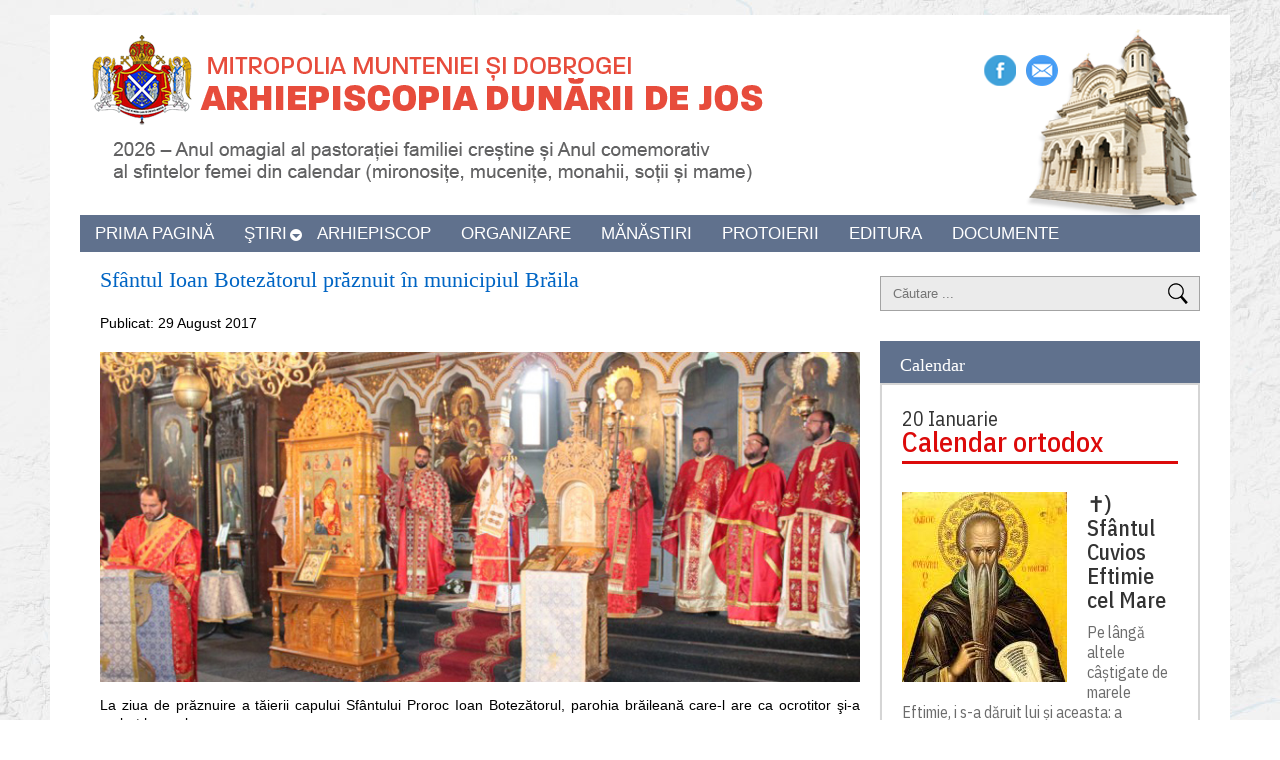

--- FILE ---
content_type: text/html; charset=utf-8
request_url: https://edj.ro/august-2017/4012-sfantul-ioan-botezatorul-praznuit-in-municipiul-braila
body_size: 8565
content:

<!DOCTYPE html>

<html xmlns="http://www.w3.org/1999/xhtml" xml:lang="ro-ro" lang="ro-ro" dir="ltr">

<head>
       <script type="text/javascript" src="/templates/siteground-j16-6/js/jquery-1.4.4.min.js"></script>
	<base href="https://edj.ro/august-2017/4012-sfantul-ioan-botezatorul-praznuit-in-municipiul-braila" />
	<meta http-equiv="content-type" content="text/html; charset=utf-8" />
	<meta name="keywords" content="Arhiepiscopia Dunarii de Jos, Inalt Prea Sfintitul Casian, adj, edj, " />
	<meta name="author" content="Super User" />
	<meta name="description" content="Arhiepiscopia Dunarii de Jos" />
	<meta name="generator" content="Joomla! - Open Source Content Management" />
	<title>Sfântul Ioan Botezătorul prăznuit în municipiul Brăila </title>
	<link href="/templates/siteground-j16-6/favicon.ico" rel="shortcut icon" type="image/vnd.microsoft.icon" />
	<link href="https://edj.ro/component/search/?Itemid=306&amp;catid=177&amp;id=4012&amp;format=opensearch" rel="search" title="Căutare Arhiepiscopia Dunarii de Jos" type="application/opensearchdescription+xml" />
	<link href="/media/sigplus/css/sigplus.min.css?v=fbbf1e40713958267926524b03f3c8cd" rel="stylesheet" type="text/css" />
	<link href="/media/sigplus/engines/boxplusx/css/boxplusx.min.css?v=035e25ce6546e42d4c95495456ee7325" rel="stylesheet" type="text/css" />
	<link href="/media/sigplus/engines/slideplus/css/slideplus.min.css?v=008431d865be78ef3f9bddd381a9959b" rel="stylesheet" type="text/css" />
	<style type="text/css">
#boxplusx_sigplus_1001 .boxplusx-dialog, #boxplusx_sigplus_1001 .boxplusx-detail {
background-color:rgba(255,255,255,0.8);
color:#000;
}
#boxplusx_sigplus_1001 .boxplusx-detail td {
border-color:#000;
}
#boxplusx_sigplus_1001 .boxplusx-navigation {
height:60px;
}
#boxplusx_sigplus_1001 .boxplusx-navitem {
width:60px;
}
#boxplusx_sigplus_1001 .boxplusx-dialog.boxplusx-animation {
transition-timing-function:cubic-bezier(0.445, 0.05, 0.55, 0.95);
}
#sigplus_1001 .slideplus-slot {
width:320px;
}
#sigplus_1001 .slideplus-aspect {
padding-bottom:75%;
}
#sigplus_1001 .slideplus-navigation.slideplus-top {
display:none;
}
#sigplus_1001 .slideplus-pager {
display:none;
}
#sigplus_1001 .slideplus-content {
justify-content:center;
align-items:center;
}
#sigplus_1001 .slideplus-stripe {
animation-duration:800ms;
animation-timing-function:cubic-bezier(0.445, 0.05, 0.55, 0.95);
}
div.mod_search209 input[type="search"]{ width:auto; }
	</style>
	<script type="application/json" class="joomla-script-options new">{"csrf.token":"3fd17789e16c253a9651b364a2369b19","system.paths":{"root":"","base":""}}</script>
	<script src="/media/sigplus/js/initialization.min.js?v=ff9209edd7aaded4585815a2ef79c266" defer="defer" type="text/javascript"></script>
	<script src="/media/sigplus/engines/boxplusx/js/boxplusx.min.js?v=b4f4f2d67647c1e2d2a89e902f059d53" defer="defer" type="text/javascript"></script>
	<script src="/media/sigplus/engines/slideplus/js/slideplus.min.js?v=e3dc662b3c2bdc0a4f2d085cc95cf4f8" defer="defer" type="text/javascript"></script>
	<script src="/media/jui/js/jquery.min.js?3844924db3703521996c831129ea9e72" type="text/javascript"></script>
	<script src="/media/jui/js/jquery-noconflict.js?3844924db3703521996c831129ea9e72" type="text/javascript"></script>
	<script src="/media/jui/js/jquery-migrate.min.js?3844924db3703521996c831129ea9e72" type="text/javascript"></script>
	<script src="/media/system/js/caption.js?3844924db3703521996c831129ea9e72" type="text/javascript"></script>
	<script src="/media/system/js/mootools-core.js?3844924db3703521996c831129ea9e72" type="text/javascript"></script>
	<script src="/media/system/js/core.js?3844924db3703521996c831129ea9e72" type="text/javascript"></script>
	<script src="/media/system/js/mootools-more.js?3844924db3703521996c831129ea9e72" type="text/javascript"></script>
	<!--[if lt IE 9]><script src="/media/system/js/html5fallback.js?3844924db3703521996c831129ea9e72" type="text/javascript"></script><![endif]-->
	<script type="text/javascript">
document.addEventListener("DOMContentLoaded", function () {
__sigplusInitialize("sigplus_1001");
__sigplusCaption("sigplus_1001", null, "{$text} ({$current}\/{$total})");
window.sigplus=window.sigplus||{};window.sigplus.lightbox=window.sigplus.lightbox||{};window.sigplus.lightbox["#sigplus_1001 a.sigplus-image"]=(new BoxPlusXDialog({"id":"boxplusx_sigplus_1001","slideshow":0,"autostart":false,"loop":true,"navigation":"bottom","protection":false,"dir":"ltr"})).bind(document.querySelectorAll("#sigplus_1001 a.sigplus-image"));
new SlidePlusSlider(document.querySelector("#sigplus_1001 ul"), {"rows":1,"cols":3,"loop":true,"orientation":"horizontal","step":"single","links":false,"delay":0,"captions":"bottom","protection":false,"dir":"ltr"}, function (el) { return el.querySelector('.sigplus-image').getAttribute('data-title') || el.querySelector('.sigplus-image img').alt; });
}, false);jQuery(window).on('load',  function() {
				new JCaption('img.caption');
			});
	</script>
	<meta property="og:image" content="https://edj.ro/cache/preview/0f29e8e51253c4f7f738c43dfc852390.jpg" />
	<meta property="og:image:width" content="800" />
	<meta property="og:image:height" content="538" />


	<!-- The following line loads the template CSS file located in the template folder. -->
        <meta name="viewport" content="width=1140, initial-scale=1">
	<link rel="stylesheet" href="/templates/siteground-j16-6/css/template.css" type="text/css" />

	<link rel="stylesheet" href="/templates/siteground-j16-6/css/drop-down-menu-styles.css">


	<!-- The following line loads the template JavaScript file located in the template folder. It's blank by default. -->

	<script type="text/javascript" src="/templates/siteground-j16-6/js/CreateHTML5Elements.js"></script>
	<script type="text/javascript">jQuery.noConflict();</script>
         <script src="/templates/siteground-j16-6/js/drop-down-menu-script.js"></script>
	<script type="text/javascript" src="/templates/siteground-j16-6/js/sgmenu.js"></script>

</head>
<div id="fb-root"></div>
<script async defer crossorigin="anonymous" src="https://connect.facebook.net/ro_RO/sdk.js#xfbml=1&version=v5.0"></script>
<body class="page_bg">

   
 <div id="wrapper">

	<header>

               <div id="toph">
                     <a href="/"><img src="https://www.edj.ro/images/stories/2026/01/EDJ-anul-2026.png" class="sigla" alt="Sigla Arhiepiscopiei Dunării de Jos"/></a>
                     <img src="/templates/siteground-j16-6/images/catedrala.png" alt="Catedrala Arhiepiscopiei Dunării de Jos" class="catedrala"/>
                  
                     <div id="socials">
                          <p><a href="https://www.facebook.com/arhiepiscopia.dunarii.de.jos" class="facebook" target="_blank">Facebook</a><a href="/contact" class="contact">Contact</a></p>
                      </div>

                    <div id='cssmenu'>
                           <ul>
                                 <li><a href='/'><span>Prima pagină</span></a></li>
                                 <li class='has-sub'><a href='stiri'><span>Ştiri</span></a>
                                       <ul>
                                         <li class='has-sub'><a href='#'><span>Ştiri din 2026</span></a>
                                          <ul>
                                                  <li><a href='/ianuarie-2026'><span>Ianuarie 2026</span></a></li>
                                         </ul>
                                         </li>                                
                                        <li class='has-sub'><a href='#'><span>Ştiri din 2025</span></a>
                                        <ul>                                                      
                                                <li><a href='/ianuarie-2025'><span>Ianuarie 2025</span></a></li>
                                                <li><a href='/februarie-2025'><span>Februarie 2025</span></a></li>
                                                <li><a href='/martie-2025'><span>Martie 2025</span></a></li>
                                                <li><a href='/aprilie-2025'><span>Aprilie 2025</span></a></li>
                                                 <li><a href='/mai-2025'><span>Mai 2025</span></a></li>
                                                <li><a href='/iunie-2025'><span>Iunie 2025</span></a></li>
                                                <li><a href='/iulie-2025'><span>Iulie 2025</span></a></li>
                                                <li><a href='/august-2025'><span>August 2025</span></a></li>
                                                <li><a href='/septembrie-2025'><span>Septembrie 2025</span></a></li>
                                                <li><a href='/octombrie-2025'><span>Octombrie 2025</span></a></li>
                                                <li><a href='/noiembrie-2025'><span>Noiembrie 2025</span></a></li>
                                                <li><a href='/decembrie-2025'><span>Decembrie 2025</span></a></li>
                                        </ul>
                                		</li>
                                        <li class='has-sub'><a href='#'><span>Ştiri din 2024</span></a>
                                        <ul>                                                      
                                                <li><a href='/ianuarie-2024'><span>Ianuarie 2024</span></a></li>
                                                <li><a href='/februarie-2024'><span>Februarie 2024</span></a></li>
                                                <li><a href='/martie-2024'><span>Martie 2024</span></a></li>
                                                <li><a href='/aprilie-2024'><span>Aprilie 2024</span></a></li>
                                                <li><a href='/mai-2024'><span>Mai 2024</span></a></li>
                                                <li><a href='/iunie-2024'><span>Iunie 2024</span></a></li>
                                                <li><a href='/iulie-2024'><span>Iulie 2024</span></a></li>
                                                <li><a href='/august-2024'><span>August 2024</span></a></li>
                                                <li><a href='/septembrie-2024'><span>Septembrie 2024</span></a></li>
                                                <li><a href='/octombrie-2024'><span>Octombrie 2024</span></a></li>
                                                <li><a href='/noiembrie-2024'><span>Noiembrie 2024</span></a></li>
                                                <li><a href='/decembrie-2024'><span>Decembrie 2024</span></a></li>
                                        </ul>
                                		</li>
                               <li class='has-sub'><a href='#'><span>Ştiri din 2023</span></a>
                                        <ul>                                                      
                                                <li><a href='/ianuarie-2023'><span>Ianuarie 2023</span></a></li>
                                                <li><a href='/februarie-2023'><span>Februarie 2023</span></a></li>
                                                <li><a href='/martie-2023'><span>Martie 2023</span></a></li>
                                                <li><a href='/aprilie-2023'><span>Aprilie 2023</span></a></li>
                                                <li><a href='/mai-2023'><span>Mai 2023</span></a></li>
                                                <li><a href='/iunie-2023'><span>Iunie 2023</span></a></li>
                                                <li><a href='/iulie-2023'><span>Iulie 2023</span></a></li>
                                                <li><a href='/august-2023'><span>August 2023</span></a></li>
                                                <li><a href='/septembrie-2023'><span>Septembrie 2023</span></a></li>
                                                <li><a href='/octombrie-2023'><span>Octombrie 2023</span></a></li>
                                                <li><a href='/noiembrie-2023'><span>Noiembrie 2023</span></a></li>
                                                <li><a href='/decembrie-2023'><span>Decembrie 2023</span></a></li>
                                        </ul>
                                </li>
                                        <li class='has-sub'><a href='#'><span>Ştiri din 2022</span></a>
                                        <ul>                                                      
                                                <li><a href='/ianuarie-2022'><span>Ianuarie 2022</span></a></li>
                                                <li><a href='/februarie-2022'><span>Februarie 2022</span></a></li>
                                                <li><a href='/martie-2022'><span>Martie 2022</span></a></li>
                                                <li><a href='/aprilie-2022'><span>Aprilie 2022</span></a></li>
                                                <li><a href='/mai-2022'><span>Mai 2022</span></a></li>
                                                <li><a href='/iunie-2022'><span>Iunie 2022</span></a></li>
                                                <li><a href='/iulie-2022'><span>Iulie 2022</span></a></li>
                                                <li><a href='/august-2022'><span>August 2022</span></a></li>
                                                <li><a href='/septembrie-2022'><span>Septembrie 2022</span></a></li>
                                                <li><a href='/octombrie-2022'><span>Octombrie 2022</span></a></li>
                                                <li><a href='/noiembrie-2022'><span>Noiembrie 2022</span></a></li>
                                                <li><a href='/decembrie-2022'><span>Decembrie 2022</span></a></li>
                                        </ul>
                                </li>
                                <li class='has-sub'><a href='#'><span>Ştiri din 2021</span></a>
                                        <ul>                                                      
                                                <li><a href='/ianuarie-2021'><span>Ianuarie 2021</span></a></li>
                                                <li><a href='/februarie-2021'><span>Februarie 2021</span></a></li>
                                                <li><a href='/martie-2021'><span>Martie 2021</span></a></li>
                                                <li><a href='/aprilie-2021'><span>Aprilie 2021</span></a></li>
                                                <li><a href='/mai-2021'><span>Mai 2021</span></a></li>
                                                <li><a href='/iunie-2021'><span>Iunie 2021</span></a></li>
                                                <li><a href='/iulie-2021'><span>Iulie 2021</span></a></li>
                                                <li><a href='/august-2021'><span>August 2021</span></a></li>
                                                <li><a href='/septembrie-2021'><span>Septembrie 2021</span></a></li>
                                                <li><a href='/octombrie-2021'><span>Octombrie 2021</span></a></li>
                                                <li><a href='/noiembrie-2021'><span>Noiembrie 2021</span></a></li>
                                                <li><a href='/decembrie-2021'><span>Decembrie 2021</span></a></li>
                                        </ul>
                                             </li>
                                        <li class='has-sub'><a href='#'><span>Ştiri din 2020</span></a>
                                                       <ul>                                                      
                                                               <li><a href='/ianuarie-2020'><span>Ianuarie 2020</span></a></li>
                                                               <li><a href='/februarie-2020'><span>Februarie 2020</span></a></li>
                                                               <li><a href='/martie-2020-1'><span>Martie 2020</span></a></li>
                                                               <li><a href='/aprilie-2020'><span>Aprilie 2020</span></a></li>
                                                               <li><a href='/mai-2020'><span>Mai 2020</span></a></li>
                                                               <li><a href='/iunie-2020'><span>Iunie 2020</span></a></li>
                                                               <li><a href='/iulie-2020'><span>Iulie 2020</span></a></li>
                                                               <li><a href='/august-2020'><span>August 2020</span></a></li>
                                                               <li><a href='/septembrie-2020'><span>Septembrie 2020</span></a></li>
                                                               <li><a href='/octombrie-2020'><span>Octombrie 2020</span></a></li>
                                                               <li><a href='/noiembrie-2020'><span>Noiembrie 2020</span></a></li>
                                                               <li><a href='/decembrie-2020'><span>Decembrie 2020</span></a></li>
                                                      </ul>
                                             </li>
                                           <li class='has-sub'><a href='#'><span>Ştiri din 2019</span></a>
                                                       <ul>
                                                               <li><a href='/ianuarie-2019'><span>Ianuarie 2019</span></a></li>
                                                               <li><a href='/februarie-2019'><span>Februarie 2019</span></a></li>
                                                               <li><a href='/martie-2019'><span>Martie 2019</span></a></li>
                                                               <li><a href='/aprilie-2019'><span>Aprilie 2019</span></a></li>
                                                               <li><a href='/mai-2019'><span>Mai 2019</span></a></li>
                                                               <li><a href='/iunie-2019'><span>Iunie 2019</span></a></li>
                                                                <li><a href='/iulie-2019'><span>Iulie 2019</span></a></li>
                                                                <li><a href='/august-2019'><span>August 2019</span></a></li>
                                                                <li><a href='/septembrie-2019'><span>Septembrie 2019</span></a></li>
                                                                <li><a href='/octombrie-2019'><span>Octombrie 2019</span></a></li>
                                                                <li><a href='/noiembrie-2019'><span>Noiembrie 2019</span></a></li>
                                                               <li><a href='/decembrie-2019'><span>Decembrie 2019</span></a></li>
                                                       </ul>
                                             </li>
                                            <li class='has-sub'><a href='#'><span>Ştiri din 2018</span></a>
                                                       <ul>
                                                               <li><a href='/ianuarie-2018'><span>Ianuarie 2018</span></a></li>
                                                               <li><a href='/februarie-2018'><span>Februarie 2018</span></a></li>
                                                               <li><a href='/martie-2018'><span>Martie 2018</span></a></li>
                                                               <li><a href='/aprilie-2018'><span>Aprilie 2018</span></a></li>
                                                               <li><a href='/mai-2018'><span>Mai 2018</span></a></li>
                                                                <li><a href='/iunie-2018'><span>Iunie 2018</span></a></li>
                                                                <li><a href='/iulie-2018'><span>Iulie 2018</span></a></li>
                                                                <li><a href='/august-2018'><span>August 2018</span></a></li>
                                                                <li><a href='/septembrie-2018'><span>Septembrie 2018</span></a></li>
                                                                <li><a href='/octombrie-2018'><span>Octombrie 2018</span></a></li>
                                                                <li><a href='/noiembrie-2018'><span>Noiembrie 2018</span></a></li>
                                                                <li><a href='/decembrie-2018'><span>Decembrie 2018</span></a></li>
                                                      </ul>
                                             </li>
                                             <li class='has-sub'><a href='#'><span>Ştiri din 2017</span></a>
                                                       <ul>
                                                               <li><a href='/ianuarie-2017'><span>Ianuarie 2017</span></a></li>
                                                               <li><a href='/februarie-2017'><span>Februarie 2017</span></a></li>
                                                               <li><a href='/martie-2017'><span>Martie 2017</span></a></li>
                                                               <li><a href='/aprilie-2017'><span>Aprilie 2017</span></a></li>
                                                               <li><a href='/mai-2017'><span>Mai 2017</span></a></li>
                                                               <li><a href='/iunie-2017'><span>Iunie 2017</span></a></li>
                                                               <li><a href='/iulie-2017'><span>Iulie 2017</span></a></li>
                                                               <li><a href='/august-2017'><span>August 2017</span></a></li>
                                                               <li><a href='/septembrie-2017'><span>Septembrie 2017</span></a></li>
                                                               <li><a href='/octombrie-2017'><span>Octombrie 2017</span></a></li>
                                                               <li><a href='/noiembrie-2017'><span>Noiembrie 2017</span></a></li>
                                                               <li><a href='/decembrie-2017'><span>Decembrie 2017</span></a></li>
                                                       </ul>
                                             </li>
                                             <li class='has-sub'><a href='#'><span>Ştiri din 2016</span></a>
                                                       <ul>
                                                               <li><a href='/ianuarie-2016'><span>Ianuarie 2016</span></a></li>
                                                               <li><a href='/februarie-2016'><span>Februarie 2016</span></a></li>
                                                               <li><a href='/martie-2016'><span>Martie 2016</span></a></li>
                                                               <li><a href='/aprilie-2016'><span>Aprilie 2016</span></a></li>
                                                               <li><a href='/mai-2016'><span>Mai 2016</span></a></li>
                                                                <li><a href='/iunie-2016'><span>Iunie 2016</span></a></li>
                                                                <li><a href='/iulie-2016'><span>Iulie 2016</span></a></li>
                                                                <li><a href='/august-2016'><span>August 2016</span></a></li>
                                                                <li><a href='/septembrie-2016'><span>Septembrie 2016</span></a></li>
                                                                <li><a href='/octombrie-2016'><span>Octombrie 2016</span></a></li>
                                                                <li><a href='noiembrie-2016'><span>Noiembrie 2016</span></a></li>
                                                                <li><a href='decembrie-2016'><span>Decembrie 2016</span></a></li>
                                                       </ul>
                                             </li>
                                             <li class='has-sub'><a href='#'><span>Ştiri din 2015</span></a>
                                                       <ul>
                                                               <li><a href='/ianuarie-2015'><span>Ianuarie 2015</span></a></li>
                                                               <li><a href='/februarie-2015'><span>Februarie 2015</span></a></li>
                                                               <li><a href='/martie-2015'><span>Martie 2015</span></a></li>
                                                               <li><a href='/aprilie-2015'><span>Aprilie 2015</span></a></li>
                                                               <li><a href='/mai-2015'><span>Mai 2015</span></a></li>
                                                               <li><a href='/iunie-2015'><span>Iunie 2015</span></a></li>
                                                               <li><a href='/iulie-2015'><span>Iulie 2015</span></a></li>
                                                               <li><a href='/august-2015'><span>August 2015</span></a></li>
                                                               <li><a href='/septembrie-2015'><span>Septembrie 2015</span></a></li>
                                                               <li><a href='/octombrie-2015'><span>Octombrie 2015</span></a></li>
                                                               <li><a href='/noiembrie-2015'><span>Noiembrie 2015</span></a></li>
                                                               <li class="last"><a href='/decembrie-2015'><span>Decembrie 2015</span></a></li>
                                                       </ul>
                                             </li>
                                             <li class='has-sub'><a href='#'><span>Ştiri din 2014</span></a>
                                                       <ul>
                                                               <li><a href='/ianuarie-2014'><span>Ianuarie 2014</span></a></li>
                                                               <li><a href='/februarie-2014'><span>Februarie 2014</span></a></li>
                                                               <li><a href='/martie-2014'><span>Martie 2014</span></a></li>
                                                               <li><a href='/aprilie-2014'><span>Aprilie 2014</span></a></li>
                                                               <li><a href='/mai-2014'><span>Mai 2014</span></a></li>
                                                               <li><a href='/iunie-2014'><span>Iunie 2014</span></a></li>
                                                               <li><a href='/iulie-2014'><span>Iulie 2014</span></a></li>
                                                               <li><a href='/august-2014'><span>August 2014</span></a></li>
                                                               <li><a href='/septembrie-2014'><span>Septembrie 2014</span></a></li>
                                                               <li><a href='/octombrie-2014'><span>Octombrie 2014</span></a></li>
                                                               <li><a href='/noiembrie-2014'><span>Noiembrie 2014</span></a></li>
                                                               <li class="last"><a href='/decembrie-2014'><span>Decembrie 2014</span></a></li>
                                                       </ul>
                                             </li>
                                             <li class='has-sub'><a href='#'><span>Ştiri din 2013</span></a>
                                                      <ul>
                                                               <li><a href='/ianuarie-2013'><span>Ianuarie 2013</span></a></li>
                                                               <li><a href='/februarie-2013'><span>Februarie 2013</span></a></li>
                                                               <li><a href='/martie-2013'><span>Martie 2013</span></a></li>
                                                               <li><a href='/aprilie-2013'><span>Aprilie 2013</span></a></li>
                                                               <li><a href='/mai-2013'><span>Mai 2013</span></a></li>
                                                               <li><a href='/iunie-2013'><span>Iunie 2013</span></a></li>
                                                               <li><a href='/iulie-2013'><span>Iulie 2013</span></a></li>
                                                               <li><a href='/august-2013'><span>August 2013</span></a></li>
                                                               <li><a href='/septembrie-2013'><span>Septembrie 2013</span></a></li>
                                                               <li><a href='/octombrie-2013'><span>Octombrie 2013</span></a></li>
                                                               <li><a href='/noiembrie-2013'><span>Noiembrie 2013</span></a></li>
                                                               <li class="last"><a href='/decembrie-2013'><span>Decembrie 2013</span></a></li>
                                                       </ul>
                                             </li>
                                             <li class='has-sub'><a href='#'><span>Ştiri din 2012</span></a> 
                                                       <ul>
                                                               <li><a href='/ianuarie-2012'><span>Ianuarie 2012</span></a></li>
                                                               <li><a href='/februarie-2012'><span>Februarie 2012</span></a></li>
                                                               <li><a href='/martie-2012'><span>Martie 2012</span></a></li>
                                                               <li><a href='/aprilie-2012'><span>Aprilie 2012</span></a></li>
                                                               <li><a href='/mai-2012'><span>Mai 2012</span></a></li>
                                                               <li><a href='/iunie-2012'><span>Iunie 2012</span></a></li>
                                                               <li><a href='/iulie-2012'><span>Iulie 2012</span></a></li>
                                                               <li><a href='/august-2012'><span>August 2012</span></a></li>
                                                               <li><a href='/septembrie-2012'><span>Septembrie 2012</span></a></li>
                                                               <li><a href='/octombrie-2012'><span>Octombrie 2012</span></a></li>
                                                               <li><a href='/noiembrie-2012'><span>Noiembrie 2012</span></a></li>
                                                               <li class="last"><a href='/decembrie-2012'><span>Decembrie 2012</span></a></li>
                                                       </ul>     
                                             </li>      
                                             <li class='has-sub'><a href='#'><span>Știri din 2011</span></a>   
                                                        <ul>
                                                               <li><a href='/ianuarie-2011'><span>Ianuarie 2011</span></a></li>
                                                               <li><a href='/februarie-2011'><span>Februarie 2011</span></a></li>
                                                               <li><a href='/martie-2011'><span>Martie 2011</span></a></li>
                                                               <li><a href='/aprilie-2011'><span>Aprilie 2011</span></a></li>
                                                               <li><a href='/mai-2011'><span>Mai 2011</span></a></li>
                                                               <li><a href='/iunie-2011'><span>Iunie 2011</span></a></li>
                                                               <li><a href='/iulie-2011'><span>Iulie 2011</span></a></li>
                                                               <li><a href='/august-2011'><span>August 2011</span></a></li>
                                                               <li><a href='/septembrie-2011'><span>Septembrie 2011</span></a></li>
                                                               <li><a href='/octombrie-2011'><span>Octombrie 2011</span></a></li>
                                                               <li><a href='/noiembrie-2011'><span>Noiembrie 2011</span></a></li>
                                                               <li class="last"><a href='/decembrie-2011'><span>Decembrie 2011</span></a></li>
                                                       </ul>      
                                             </li>        
                                             <li><a href='/stiri'><span>Vezi toată arhiva</span></a></li>              
                                      </ul>
                               </li>
                               <li><a href='/arhiepiscop'><span>Arhiepiscop</span></a></li>
                               <li><a href='/organizare-895802'><span>Organizare</span></a></li>
                              
                               <li><a href='/manastiri'><span>Mănăstiri</span></a></li>
                               <li><a href='/protoierii'><span>Protoierii</span></a></li>
                               <li><a href='/editura''><span>Editura</span></a></li>
                               <li class="last"><a href='/documente''><span>Documente</span></a></li>
                             

                         </ul>
                   </div>




                </div>
                    
                  <div id="bottomh">
                      
                     
                  </div>

 

	</header>

	

	<section id="content">

		
		<div class="maincol_w_right">

		
		

		
			

				<div class="cont">
						<div id="system-message-container">
	</div>

						<div class="item-page" itemscope itemtype="https://schema.org/Article">
	<meta itemprop="inLanguage" content="ro-RO" />
	
		
			<div class="page-header">
		<h2 itemprop="headline">
			Sfântul Ioan Botezătorul prăznuit în municipiul Brăila 		</h2>
							</div>
					
		
						<dl class="article-info muted">

		
			<dt class="article-info-term">
									Detalii							</dt>

			
			
			
			
										<dd class="published">
				<span class="icon-calendar" aria-hidden="true"></span>
				<time datetime="2017-08-29T13:50:02+03:00" itemprop="datePublished">
					Publicat: 29 August 2017				</time>
			</dd>			
		
					
			
						</dl>
	
	
		
								<div itemprop="articleBody">
		<p style="text-align: justify;"><img src="/images/stories/2017/08/Hram-Sf-Ioan-Botezatorul-Braila.jpg" /></p>
<p style="text-align: justify;">La ziua de prăznuire a tăierii capului Sfântului Proroc Ioan Botezătorul, parohia brăileană care-l are ca ocrotitor şi-a serbat hramul.</p>
<p style="text-align: justify;">Evenimentul a debutat încă din ajun prin oficierea Vecerniei cu Litie.</p>
<p style="text-align: justify;">Sfânta Liturghie a fost oficiată de Înaltpreasfinţitului Părinte Casian, Arhiepiscopul Dunării de Jos, înconjurat de un sobor de preoţi şi diaconi, în prezenţa credincioşilor din parohie şi nu numai.</p>
<p style="text-align: justify;">La momentele cuvenite, toţi preoţii participanţi şi mulţi copii au fost împărtăşiţi cu Sfintele Taine.</p>
<p style="text-align: justify;">În încheiere Părintele Arhiepiscop a rostit înaintea celor prezenţi un cuvânt de învăţătură prin care a evidenţia viaţa şi activitatea Sfântului Proroc Ioan Botezătorul.</p>
<p style="text-align: justify;">La final au fost înălţate rugăciuni de mulţumire şi a fost oficiată slujba parastasului pentru ctitori.</p>
<p style="text-align: justify;">Evenimentul s-a încheiat cu tradiţionala agapă creştină la care au fost invitaţi toţi cei prezenţi.</p>
<p style="text-align: justify;"><div id="sigplus_1001" class="sigplus-gallery sigplus-center sigplus-lightbox-boxplusx"><noscript class="sigplus-gallery"><ul><li><a class="sigplus-image" href="/images/stories/galerie/anul_2017/august/29.08.2017%20Hram%20Sf%20Ioan%20Botezatorul%20Braila/IMG_5883.jpg"><img class="sigplus-preview" src="/cache/preview/90408dff0b6bffceb6a473f15590f402.jpg" width="320" height="240" alt="" srcset="/cache/preview/0f29e8e51253c4f7f738c43dfc852390.jpg 640w, /cache/preview/90408dff0b6bffceb6a473f15590f402.jpg 320w, /cache/thumb/abd3be40e32b7d88b5426ad8053524f9.jpg 60w" sizes="320px" /></a><div class="sigplus-summary"></div></li><li><a class="sigplus-image" href="/images/stories/galerie/anul_2017/august/29.08.2017%20Hram%20Sf%20Ioan%20Botezatorul%20Braila/IMG_5887.jpg"><img class="sigplus-preview" src="/cache/preview/5ce8374f909cd610ea00c771fa85c869.jpg" width="320" height="240" alt="" srcset="/cache/preview/9cde5534c4a96b5daab6eb7e1b77f2d3.jpg 640w, /cache/preview/5ce8374f909cd610ea00c771fa85c869.jpg 320w, /cache/thumb/2fb3815c2ac478d63acf1569719f6770.jpg 60w" sizes="320px" /></a><div class="sigplus-summary"></div></li><li><a class="sigplus-image" href="/images/stories/galerie/anul_2017/august/29.08.2017%20Hram%20Sf%20Ioan%20Botezatorul%20Braila/IMG_5888.jpg"><img class="sigplus-preview" src="/cache/preview/0af5e8506bc34fcc0280e9874e2d7532.jpg" width="320" height="240" alt="" srcset="/cache/preview/7e2e7f0ff4bf910ce59a86e8464199b6.jpg 640w, /cache/preview/0af5e8506bc34fcc0280e9874e2d7532.jpg 320w, /cache/thumb/0519c330adc5a2a9b2eeed7170752528.jpg 37w" sizes="320px" /></a><div class="sigplus-summary"></div></li><li><a class="sigplus-image" href="/images/stories/galerie/anul_2017/august/29.08.2017%20Hram%20Sf%20Ioan%20Botezatorul%20Braila/IMG_5893.jpg"><img class="sigplus-preview" src="/cache/preview/1023b956d47a082ccfc399abf7ce8f3c.jpg" width="320" height="240" alt="" srcset="/cache/preview/145cc2f3cdff64e3396146c3b3401606.jpg 640w, /cache/preview/1023b956d47a082ccfc399abf7ce8f3c.jpg 320w, /cache/thumb/89dd1d16eb16c62bfacf7e1dfbe5a26b.jpg 60w" sizes="320px" /></a><div class="sigplus-summary"></div></li><li><a class="sigplus-image" href="/images/stories/galerie/anul_2017/august/29.08.2017%20Hram%20Sf%20Ioan%20Botezatorul%20Braila/IMG_5894.jpg"><img class="sigplus-preview" src="/cache/preview/aef888c0d723aa06f02ae3944da929d5.jpg" width="320" height="240" alt="" srcset="/cache/preview/0c2c92e50982b4389da354df20b94c6e.jpg 640w, /cache/preview/aef888c0d723aa06f02ae3944da929d5.jpg 320w, /cache/thumb/d11c002a9adee0c8a9f9ae036da9d4a1.jpg 60w" sizes="320px" /></a><div class="sigplus-summary"></div></li><li><a class="sigplus-image" href="/images/stories/galerie/anul_2017/august/29.08.2017%20Hram%20Sf%20Ioan%20Botezatorul%20Braila/IMG_5896.jpg"><img class="sigplus-preview" src="/cache/preview/41a1f2facf0b936169a11ef128736377.jpg" width="320" height="240" alt="" srcset="/cache/preview/bb8424ea62dff27fb02dd5f7d967e238.jpg 640w, /cache/preview/41a1f2facf0b936169a11ef128736377.jpg 320w, /cache/thumb/b1ad7ae2438d846660ec86a42e4377ef.jpg 60w" sizes="320px" /></a><div class="sigplus-summary"></div></li><li><a class="sigplus-image" href="/images/stories/galerie/anul_2017/august/29.08.2017%20Hram%20Sf%20Ioan%20Botezatorul%20Braila/IMG_5897.jpg"><img class="sigplus-preview" src="/cache/preview/424c23d9ef834fa774a59c7ffd17a289.jpg" width="320" height="240" alt="" srcset="/cache/preview/c1e3ec73d8ec61e950bfcd2e226919ee.jpg 640w, /cache/preview/424c23d9ef834fa774a59c7ffd17a289.jpg 320w, /cache/thumb/a1833225088e06ca3d51a2e1c1e12b77.jpg 42w" sizes="320px" /></a><div class="sigplus-summary"></div></li><li><a class="sigplus-image" href="/images/stories/galerie/anul_2017/august/29.08.2017%20Hram%20Sf%20Ioan%20Botezatorul%20Braila/IMG_5898.jpg"><img class="sigplus-preview" src="/cache/preview/83ca1130287ea20cb1b57bd827bcf1d9.jpg" width="320" height="240" alt="" srcset="/cache/preview/5c9289cb0b8dff520b9947341df52df9.jpg 640w, /cache/preview/83ca1130287ea20cb1b57bd827bcf1d9.jpg 320w, /cache/thumb/8f8b2bf32900b061179e6d4fa1ebcecf.jpg 60w" sizes="320px" /></a><div class="sigplus-summary"></div></li><li><a class="sigplus-image" href="/images/stories/galerie/anul_2017/august/29.08.2017%20Hram%20Sf%20Ioan%20Botezatorul%20Braila/IMG_5900.jpg"><img class="sigplus-preview" src="/cache/preview/1e2822ddf087866b63ced0fe5c142a80.jpg" width="320" height="240" alt="" srcset="/cache/preview/c3ce117818f1712b891a65184d3f2775.jpg 640w, /cache/preview/1e2822ddf087866b63ced0fe5c142a80.jpg 320w, /cache/thumb/a5917ccefc8f667f7f700e226d6d7568.jpg 60w" sizes="320px" /></a><div class="sigplus-summary"></div></li><li><a class="sigplus-image" href="/images/stories/galerie/anul_2017/august/29.08.2017%20Hram%20Sf%20Ioan%20Botezatorul%20Braila/IMG_5902.jpg"><img class="sigplus-preview" src="/cache/preview/2821503aaff131521a19c1b773bf1546.jpg" width="320" height="240" alt="" srcset="/cache/preview/5726362dd895af32021eb767327bd97e.jpg 640w, /cache/preview/2821503aaff131521a19c1b773bf1546.jpg 320w, /cache/thumb/972e198b6a00903ee8248e4eae776da3.jpg 60w" sizes="320px" /></a><div class="sigplus-summary"></div></li><li><a class="sigplus-image" href="/images/stories/galerie/anul_2017/august/29.08.2017%20Hram%20Sf%20Ioan%20Botezatorul%20Braila/IMG_5904.jpg"><img class="sigplus-preview" src="/cache/preview/0afb9879e36ee07570fd90c54ee914da.jpg" width="320" height="240" alt="" srcset="/cache/preview/8a8bec213b115a4eaf827cc56d729ab2.jpg 640w, /cache/preview/0afb9879e36ee07570fd90c54ee914da.jpg 320w, /cache/thumb/6547b0e15a72e6e496c8b52575befd1f.jpg 60w" sizes="320px" /></a><div class="sigplus-summary"></div></li><li><a class="sigplus-image" href="/images/stories/galerie/anul_2017/august/29.08.2017%20Hram%20Sf%20Ioan%20Botezatorul%20Braila/IMG_5905.jpg"><img class="sigplus-preview" src="/cache/preview/2308695edcc47ee1d047b5cb82ff0589.jpg" width="320" height="240" alt="" srcset="/cache/preview/63bd126bee4f1fa2da1788c6b1ae6828.jpg 640w, /cache/preview/2308695edcc47ee1d047b5cb82ff0589.jpg 320w, /cache/thumb/a899c43b090bf61a01bc891d8a32307d.jpg 60w" sizes="320px" /></a><div class="sigplus-summary"></div></li><li><a class="sigplus-image" href="/images/stories/galerie/anul_2017/august/29.08.2017%20Hram%20Sf%20Ioan%20Botezatorul%20Braila/IMG_5907.jpg"><img class="sigplus-preview" src="/cache/preview/0f093b815272ba0dc6adf3f33342245a.jpg" width="320" height="240" alt="" srcset="/cache/preview/4b3cb0783d9f467dd9decb1056daadb4.jpg 640w, /cache/preview/0f093b815272ba0dc6adf3f33342245a.jpg 320w, /cache/thumb/d91bca39e727bff50ef806f26e2352c6.jpg 60w" sizes="320px" /></a><div class="sigplus-summary"></div></li><li><a class="sigplus-image" href="/images/stories/galerie/anul_2017/august/29.08.2017%20Hram%20Sf%20Ioan%20Botezatorul%20Braila/IMG_5911.jpg"><img class="sigplus-preview" src="/cache/preview/a03f1b40cde9fb3ce70a8ff141f22901.jpg" width="320" height="240" alt="" srcset="/cache/preview/3c0e5924dcd3ae261fb32b12131b7688.jpg 640w, /cache/preview/a03f1b40cde9fb3ce70a8ff141f22901.jpg 320w, /cache/thumb/780c79eda00a21a249496ceae09684dd.jpg 60w" sizes="320px" /></a><div class="sigplus-summary"></div></li><li><a class="sigplus-image" href="/images/stories/galerie/anul_2017/august/29.08.2017%20Hram%20Sf%20Ioan%20Botezatorul%20Braila/IMG_5912.jpg"><img class="sigplus-preview" src="/cache/preview/60b8520e701e4b454c75bdea831bf290.jpg" width="320" height="240" alt="" srcset="/cache/preview/4b260836a2afc465230a3ce810dca56c.jpg 640w, /cache/preview/60b8520e701e4b454c75bdea831bf290.jpg 320w, /cache/thumb/94d353957046f1fb7c9fa8f3aec2a1e7.jpg 60w" sizes="320px" /></a><div class="sigplus-summary"></div></li><li><a class="sigplus-image" href="/images/stories/galerie/anul_2017/august/29.08.2017%20Hram%20Sf%20Ioan%20Botezatorul%20Braila/IMG_5913.jpg"><img class="sigplus-preview" src="/cache/preview/7aee7135fb4dd760866edca1d4858094.jpg" width="320" height="240" alt="" srcset="/cache/preview/57e1d6c25b4c3791038c8625f89240bc.jpg 640w, /cache/preview/7aee7135fb4dd760866edca1d4858094.jpg 320w, /cache/thumb/e74328f7ba85bbe8f586c59a55847ac1.jpg 60w" sizes="320px" /></a><div class="sigplus-summary"></div></li></ul></noscript></div></p> 	</div>

	
							</div>


				</div>

			

		
			<div class="rightcol">

						<div class="module">
			<div>
				<div>
					<div>
											<div class="search mod_search209">
	<form action="/august-2017" method="post" class="form-inline" role="search">
		 <button class="button btn btn-primary" onclick="this.form.searchword.focus();">Căutare</button><label for="mod-search-searchword209" class="element-invisible">Caută</label> <input name="searchword" id="mod-search-searchword209" maxlength="200"  class="inputbox search-query input-medium" type="search" size="35" placeholder="Căutare ..." />		<input type="hidden" name="task" value="search" />
		<input type="hidden" name="option" value="com_search" />
		<input type="hidden" name="Itemid" value="306" />
	</form>
</div>
					</div>
				</div>
			</div>
		</div>
			<div class="module">
			<div>
				<div>
					<div>
													<h3>Calendar</h3>
											

<div class="custom"  >
	<table width="100%" class="doxo-table"><tr><td ><div  class=""><script type="text/javascript">widgetContext_417c8830427f = {"widgetid":"web_widgets_inline_602b4679437414a28c163b73154c8142"};</script><script src="https://doxologia.ro/doxowidgetcalendar"></script><div class="doxowidgetcalendar" id="web_widgets_inline_602b4679437414a28c163b73154c8142"></div></td></tr></table></div>
					</div>
				</div>
			</div>
		</div>
			<div class="module">
			<div>
				<div>
					<div>
											

<div class="custom"  >
	<a href="http://map.patriarhia.ro/" ><img src="/images/stories/2016/01/banner-map-patriarhia-ro.jpg" /></a></div>
					</div>
				</div>
			</div>
		</div>
			<div class="module">
			<div>
				<div>
					<div>
													<h3>Proiect</h3>
											

<div class="custom"  >
	<p><a title="Societate, Filantropie, Educație" href="http://social.edj.ro/home" target="_blank" rel="alternate noopener noreferrer"><img src="/templates/siteground-j16-6/images/banner-social-edj.ro.jpg" /></a></p></div>
					</div>
				</div>
			</div>
		</div>
			<div class="module">
			<div>
				<div>
					<div>
													<h3>Revista arhiepiscopiei</h3>
											

<div class="custom"  >
	<p><a href="http://www.calauza.edj.ro/?cat=156/"><img src="/images/stories/2025/12/Calauza 444-445.jpg" width="320" /></a></p></div>
					</div>
				</div>
			</div>
		</div>
			<div class="module">
			<div>
				<div>
					<div>
													<h3>Ştiri Trinitas TV</h3>
											

<div class="custom"  >
	<p><iframe src="https://www.youtube.com/embed/DKCAGRcfyEI" width="320" height="240" frameborder="0" allowfullscreen="allowfullscreen"></iframe></p>
<p style="text-align: right;"><a href="/ianuarie-2018-stiri-trinitas-tv/4155-arhiva-stiri-trinitas-tv">Arhiva ştiri Trinitas TV</a></p></div>
					</div>
				</div>
			</div>
		</div>
			<div class="module">
			<div>
				<div>
					<div>
													<h3>Alte emisiuni</h3>
											

<div class="custom"  >
	<p><iframe src="https://www.youtube.com/embed/7D588s6tKVU" width="320" height="240" frameborder="0" allowfullscreen="allowfullscreen"></iframe></p>
<p style="text-align: right;"><a href="/alte-emisiuni-2017/4226-arhiva-altor-emisiuni">Arhiva altor emisiuni</a></p></div>
					</div>
				</div>
			</div>
		</div>
			<div class="module">
			<div>
				<div>
					<div>
													<h3>Emisiunea „În căutarea lui Hristos“ </h3>
											

<div class="custom"  >
	<p><iframe src="https://www.youtube.com/embed/9ugg3sBF5eM" width="320" height="240" frameborder="0" allowfullscreen="allowfullscreen"></iframe></p>
<p style="text-align: right;"><a href="/in-cautarea-lui-hristos-2017/4134-arhiva-emisiunii-in-cautarea-lui-hristos">Arhiva emisiunii „În căutarea lui Hristos“</a></p></div>
					</div>
				</div>
			</div>
		</div>
			<div class="module">
			<div>
				<div>
					<div>
													<h3>Ne puteți urmări și pe Facebook</h3>
											

<div class="custom"  >
	<div class="fb-page" data-href="https://www.facebook.com/arhiepiscopia.dunarii.de.jos" data-tabs="timeline" data-width="" data-height="" data-small-header="false" data-adapt-container-width="true" data-hide-cover="false" data-show-facepile="true"><blockquote cite="https://www.facebook.com/arhiepiscopia.dunarii.de.jos" class="fb-xfbml-parse-ignore"><a href="https://www.facebook.com/arhiepiscopia.dunarii.de.jos">Arhiepiscopia Dunării de Jos</a></blockquote></div></div>
					</div>
				</div>
			</div>
		</div>
	

			</div>

		
		<div class="clr"></div>

		</div>

		



	</section>
</div>




	<footer>
                 <div id="fmic">

                      <div id="socials-footer">
                          <p><a href="https://www.facebook.com/arhiepiscopia.dunarii.de.jos" class="facebook" target="_blank">Facebook</a><a href="/contact" class="contact">Contact</a></p>
                      </div>

                       <p class="adresa"><span style="font-size:20px;">Arhiepiscopia Dunării de Jos</span><br />Strada Domneasca Nr. 104, Galați, 800201, România<br />Telefon: Centrul Eparhial: 0236460014, 0236415065; Secretariat: 0236411580 <br /> Fax: 0372875446 <br />Email: <a href="mailto:arhiepiscopia@edj.ro">arhiepiscopia@edj.ro</a></p>

<p class="treiproiecte">Filatropie şi Educaţie | <a href="http://social.edj.ro/home" >social.edj.ro</a><br />
Seminarul Teologic  |  <a href="http://www.seminarulsfandrei.ro" >seminarulsfandrei.ro</a>  <br />
Basilica Travel  |  <a href="http://www.basilicatravel.ro/" >basilicatravel.ro</a> <br />


                     </div>
                          <div id="media"> 
                             <p>   
                             <a href="http://patriarhia.ro/" target="_blank"><img src="/templates/siteground-j16-6/images/patriarhia-romana.png" /></a>
                             <a href="http://ziarullumina.ro/" target="_blank"><img src="/templates/siteground-j16-6/images/ziarul-lumina.jpg" /></a>
                             <a href="http://trinitastv.ro/" target="_blank"><img src="/templates/siteground-j16-6/images/trinitas-tv.jpg" /></a>
                             <a href="http://basilica.ro/" target="_blank"><img src="/templates/siteground-j16-6/images/basilica.ro.jpg" /></a>
                             <a href="http://www.radiotrinitas.ro/" target="_blank"><img src="/templates/siteground-j16-6/images/radio-trinitas.jpg" /></a>
                             <a href="http://www.doxologia.ro/" target="_blank"><img src="/templates/siteground-j16-6/images/doxologia.jpg" /></a>
                             <a href="http://www.radiolumina.ro/" target="_blank"><img src="/templates/siteground-j16-6/images/radio-lumina.jpg" /></a>
                             <a href="http://reintregirea.ro/" target="_blank"><img src="/templates/siteground-j16-6/images/radio-reintregirea.jpg" /></a> 
                             </p>   
                        </div>
	</footer>

	



</body>

</html>

--- FILE ---
content_type: text/javascript; charset=UTF-8
request_url: https://doxologia.ro/doxowidgetcalendar
body_size: 2338
content:
	if(typeof addOnloadEvent != 'function') { function addOnloadEvent(fnc){ //alert('addOnloadEvent is adding ' + fnc); 
	if ( typeof window.addEventListener != "undefined" ) { //alert(fnc + ' was added as window.addEventListener'); 
	window.addEventListener( "load", fnc, false ); } else if ( typeof window.attachEvent != "undefined" ) { //alert(fnc + ' was added as window.attachEvent'); 
	window.attachEvent( "onload", fnc ); } else { if ( window.onload != null ) { var oldOnload = window.onload; window.onload = function ( e ) { oldOnload( e ); window[fnc](); //alert(fnc + ' was added to the existing window.onload'); 
	}; } else window.onload = fnc; //alert(fnc + ' was added as a new window.onload');
	 } } } if (typeof document.getElementsByClassName!='function') { document.getElementsByClassName = function() { var elms = document.getElementsByTagName('*'); var ei = new Array(); for (i=0;i < elms.length;i++) { if (elms[i].getAttribute('class')) { ecl = elms[i].getAttribute('class').split(' '); for (j=0;j< ecl.length;j++) { if (ecl[j].toLowerCase() == arguments[0].toLowerCase()) { ei.push(elms[i]); } } } else if (elms[i].className) { ecl = elms[i].className.split(' '); for (j=0;j < ecl.length;j++) { if (ecl[j].toLowerCase() == arguments[0].toLowerCase()) { ei.push(elms[i]); } } } } return ei; } } addOnloadEvent(function(){ var temp = document.getElementsByClassName("doxowidgetcalendar"); for(var i = 0; i < temp.length; i++) { temp[i].innerHTML = "\u003Cstyle\u003E@import url(\u0022https:\/\/doxologia.ro\/themes\/doxologia2023\/css\/doxologia-doxowidgetcalendar.css\u0022)\u003C\/style\u003E\u003Cdiv class=\u0022views-element-container\u0022\u003E\u003Cdiv class=\u0022js-view-dom-id-c182eb4b91ec50ec80b9f2dd5a3b556e648a0c441991d8897381d7f230efbc29\u0022\u003E\n  \n  \n  \n\n  \n  \n  \n\n  \n\t  \t\n\t  \n\t  \n  \n\t\t \n\t\n\t  \u003Cdiv class=\u0022doxo-widget-calendar\u0022\u003E\n\t\t \u003Cdiv class=\u0022doxo-header\u0022\u003E\t\n\t\t     \u003Cspan class=\u0022datacurenta\u0022\u003E20 Ianuarie\u003C\/span\u003E\n     \t\t  \u003Ca href=\u0022https:\/\/doxologia.ro\/calendar-ortodox\u0022\u003ECalendar ortodox\u003C\/a\u003E\n\t\t \u003C\/div\u003E\t\n\t\t \u003Cdiv class=\u0022doxocalendar-inner\u0022\u003E\n\t\t\t\t\n\t\t\t\t\u003Cul\u003E\t\t\t \n\t\t\t\t\t\t\t\t\t\t  \t\t\t\t\t  \u003Cli\u003E\n\t\t\t\t\t\t\u003Cdiv class=\u0022boxsfant-inner\u0022\u003E\n     \u003Cdiv class=\u0022box-img\u0022\u003E\n       \u003Ca href=\u0022https:\/\/doxologia.ro\/sfantul-cuvios-eftimie-cel-mare\u0022\u003E\u003Cimg src=\u0022https:\/\/doxologia.ro\/sites\/default\/files\/styles\/img_box_sfant\/public\/imagine\/2013\/01\/euthymius_the_great.jpg?itok=t9JlVG1x\u0022 \/\u003E \u003C\/a\u003E\n    \u003C\/div\u003E\n  \u003Cdiv class=\u0022box-dr-sfant\u0022\u003E\n       \u003Cdiv\u003E\n       \u003Ca class=\u0022titlu \u0022 href=\u0022https:\/\/doxologia.ro\/sfantul-cuvios-eftimie-cel-mare\u0022\u003E\u271d) Sf\u00e2ntul Cuvios Eftimie cel Mare\u003C\/a\u003E\n       \u003Ca class=\u0022boxsfant-desc\u0022 href=\u0022https:\/\/doxologia.ro\/sfantul-cuvios-eftimie-cel-mare\u0022\u003EPe l\u00e2ng\u0103 altele c\u00e2\u0219tigate de marele Eftimie, i s-a d\u0103ruit lui \u0219i aceasta: a cunoa\u0219te mai \u00eenainte ziua adormirii sale \u0219i ce se va \u00eent\u00e2mpla locului s\u0103u. \u003C\/a\u003E\n       \u003C\/div\u003E\n  \u003C\/div\u003E\n\u003C\/div\u003E\n\t\t\t\t\t  \u003C\/li\u003E\n\t\t\t\t\t\t\t\t\t\t  \t\t\t\t\t  \u003Cli\u003E\n\t\t\t\t\t\t\u003Cdiv class=\u0022boxsfant-inner\u0022\u003E\n     \u003Cdiv class=\u0022box-img\u0022\u003E\n       \u003Ca href=\u0022https:\/\/doxologia.ro\/sfantul-lavrentie-de-cernigov\u0022\u003E\u003Cimg src=\u0022https:\/\/doxologia.ro\/sites\/default\/files\/styles\/img_box_sfant\/public\/imagine\/2013\/10\/sflavrentiedecernigov.jpg?itok=limOxWGi\u0022 \/\u003E \u003C\/a\u003E\n    \u003C\/div\u003E\n  \u003Cdiv class=\u0022box-dr-sfant\u0022\u003E\n       \u003Cdiv\u003E\n       \u003Ca class=\u0022titlu \u0022 href=\u0022https:\/\/doxologia.ro\/sfantul-lavrentie-de-cernigov\u0022\u003E Sf\u00e2ntul Lavrentie de Cernigov\u003C\/a\u003E\n       \u003Ca class=\u0022boxsfant-desc\u0022 href=\u0022https:\/\/doxologia.ro\/sfantul-lavrentie-de-cernigov\u0022\u003ECuvintele duhovnice\u0219ti ale Sf\u00e2ntului Cuvios\u0026nbsp;Lavrentie erau pline de har \u0219i roditoare. P\u0103rintele \u00eei iubea pe to\u021bi \u0219i era repede s\u0103ritor la orice nevoie. \u003C\/a\u003E\n       \u003C\/div\u003E\n  \u003C\/div\u003E\n\u003C\/div\u003E\n\t\t\t\t\t  \u003C\/li\u003E\n\t\t\t\t\t\t\t\t\t\t  \t\t\t\t\t  \u003Cli\u003E\n\t\t\t\t\t\t\u003Cdiv class=\u0022boxsfant-inner\u0022\u003E\n     \u003Cdiv class=\u0022box-img\u0022\u003E\n       \u003Ca href=\u0022https:\/\/doxologia.ro\/sfantul-mucenic-eusebiu\u0022\u003E \u003C\/a\u003E\n    \u003C\/div\u003E\n  \u003Cdiv class=\u0022box-dr-sfant\u0022\u003E\n       \u003Cdiv\u003E\n       \u003Ca class=\u0022titlu \u0022 href=\u0022https:\/\/doxologia.ro\/sfantul-mucenic-eusebiu\u0022\u003E Sf\u00e2ntul Mucenic Eusebiu\u003C\/a\u003E\n       \u003Ca class=\u0022boxsfant-desc\u0022 href=\u0022https:\/\/doxologia.ro\/sfantul-mucenic-eusebiu\u0022\u003ESf\u00e2ntul Eusebiu a fost sp\u00e2nzurat cu capul \u00een jos \u015fi t\u0103iat \u00een buc\u0103\u0163i cu securea. \u003C\/a\u003E\n       \u003C\/div\u003E\n  \u003C\/div\u003E\n\u003C\/div\u003E\n\t\t\t\t\t  \u003C\/li\u003E\n\t\t\t\t\t\t\t\t\t\t  \t\t\t\t\t  \u003Cli\u003E\n\t\t\t\t\t\t\u003Cdiv class=\u0022boxsfant-inner\u0022\u003E\n     \u003Cdiv class=\u0022box-img\u0022\u003E\n       \u003Ca href=\u0022https:\/\/doxologia.ro\/sfantul-mucenic-vas\u0022\u003E \u003C\/a\u003E\n    \u003C\/div\u003E\n  \u003Cdiv class=\u0022box-dr-sfant\u0022\u003E\n       \u003Cdiv\u003E\n       \u003Ca class=\u0022titlu \u0022 href=\u0022https:\/\/doxologia.ro\/sfantul-mucenic-vas\u0022\u003E Sf\u00e2ntul Mucenic Vas\u003C\/a\u003E\n       \u003Ca class=\u0022boxsfant-desc\u0022 href=\u0022https:\/\/doxologia.ro\/sfantul-mucenic-vas\u0022\u003ESf\u00e2ntul Vas a fost b\u0103gat \u00eentr-o groap\u0103 p\u00e2n\u0103 la mijloc, i s-au t\u0103iat m\u00e2inile \u015fi m\u0103celarindu-i-se tot trupul \u015fi-a dat duhul. \u003C\/a\u003E\n       \u003C\/div\u003E\n  \u003C\/div\u003E\n\u003C\/div\u003E\n\t\t\t\t\t  \u003C\/li\u003E\n\t\t\t\t\t\t\t\t\t\t  \t\t\t\t\t  \u003Cli\u003E\n\t\t\t\t\t\t\u003Cdiv class=\u0022boxsfant-inner\u0022\u003E\n     \u003Cdiv class=\u0022box-img\u0022\u003E\n       \u003Ca href=\u0022https:\/\/doxologia.ro\/sfintii-mucenici-pin-rim\u0022\u003E\u003Cimg src=\u0022https:\/\/doxologia.ro\/sites\/default\/files\/styles\/img_box_sfant\/public\/imagine\/2025\/11\/sfintii_in_pim_rim.jpg?itok=MQYY0BPy\u0022 \/\u003E \u003C\/a\u003E\n    \u003C\/div\u003E\n  \u003Cdiv class=\u0022box-dr-sfant\u0022\u003E\n       \u003Cdiv\u003E\n       \u003Ca class=\u0022titlu albastru\u0022 href=\u0022https:\/\/doxologia.ro\/sfintii-mucenici-pin-rim\u0022\u003E\u271d Sfin\u021bii Mucenici In, Pin \u0219i Rim\u003C\/a\u003E\n       \u003Ca class=\u0022boxsfant-desc\u0022 href=\u0022https:\/\/doxologia.ro\/sfintii-mucenici-pin-rim\u0022\u003EAce\u0219ti trei sfin\u021bi mucenici, In, Pin \u0219i Rim, de neamul lor dintr-o \u021bar\u0103 de la miaz\u0103noapte, fiind prin\u0219i de barbarii \u00eenchin\u0103tori la idoli, au fost du\u0219i la st\u0103p\u00e2nitorul... \u003C\/a\u003E\n       \u003C\/div\u003E\n  \u003C\/div\u003E\n\u003C\/div\u003E\n\t\t\t\t\t  \u003C\/li\u003E\n\t\t\t\t\t\n\t\t\t\t\u003C\/ul\u003E\n\t\t\t\t\n\t\t\t\t\u003Cdiv class=\u0022ev-zilei\u0022\u003E\u003Ca class=\u0022ev-tit\u0022 href=\u0022https:\/\/doxologia.ro\/apostol\/ap-iacov-3-1-10\u0022\u003EApostolul zilei\u003C\/a\u003E\u003Ca class=\u0022ev-body\u0022 href=\u0022https:\/\/doxologia.ro\/apostol\/ap-iacov-3-1-10\u0022\u003E\u003Cp class=\u0022rtejustify\u0022\u003EFra\u021bilor, nu v\u0103 face\u021bi voi mul\u021bi \u00eenv\u0103\u021b\u0103tori, \u0219tiind c\u0103 noi, \u00eenv\u0103\u021b\u0103torii,\u0026nbsp;mai mare os\u00e2nd\u0103 vom lua. Pentru c\u0103 to\u021bi gre\u0219im \u00een multe chipuri: dac\u0103 nu gre\u0219e\u0219te cineva \u00een cuv\u00e2nt...\u003C\/p\u003E\u003C\/a\u003E\u003Ca class=\u0022ev-title\u0022 href=\u0022https:\/\/doxologia.ro\/apostol\/ap-iacov-3-1-10\u0022\u003EAp. Iacov 3, 1-10\u003C\/a\u003E\u003C\/div\u003E\n\t\t\t\t\u003Cdiv class=\u0022ev-zilei\u0022\u003E\u003Ca class=\u0022ev-tit\u0022 href=\u0022https:\/\/doxologia.ro\/ev-marcu-11-11-23\u0022\u003EEvanghelia zilei\u003C\/a\u003E\u003Ca class=\u0022ev-body\u0022 href=\u0022https:\/\/doxologia.ro\/ev-marcu-11-11-23\u0022\u003E\u003Cp class=\u0022rtejustify\u0022\u003E\u00cen vremea aceea, a intrat Iisus \u00een Ierusalim \u0219i \u00een templu \u0219i, privind toate \u00een jur \u0219i vremea fiind spre sear\u0103, a ie\u0219it spre Betania cu cei doisprezece. \u0218i a\u0026nbsp;doua zi, ie\u0219ind...\u003C\/p\u003E\u003C\/a\u003E\u003Ca class=\u0022ev-title\u0022 href=\u0022https:\/\/doxologia.ro\/ev-marcu-11-11-23\u0022\u003EEv. Marcu 11, 11-23\u003C\/a\u003E\u003C\/div\u003E\n\t\t\t\t\n\t\t  \u003C\/div\u003E\t\t  \n\t \t \u003Cdiv class=\u0022doxo-footer\u0022\u003E     \n           \t\u003Ca class=\u0022a-doxologia\u0022 href=\u0022https:\/\/doxologia.ro\u0022 target=\u0022_blank\u0022 rel=\u0022noopener noreferrer\u0022\u003Edoxologia.ro\u003C\/a\u003E\n\t\t\t\u003Ca class=\u0022a-preia\u0022 href=\u0022https:\/\/doxologia.ro\/widgets\u0022 target=\u0022_blank\u0022 rel=\u0022noopener noreferrer\u0022\u003EPreia articolele Doxologia \u00een site-ul t\u0103u!\u003C\/a\u003E\n         \u003C\/div\u003E\t\n\t  \u003C\/div\u003E\t \n\t\t\t\n\t\n\t  \n\n    \n\n  \n  \n\n  \n  \n\u003C\/div\u003E\n\u003C\/div\u003E\n"; } });